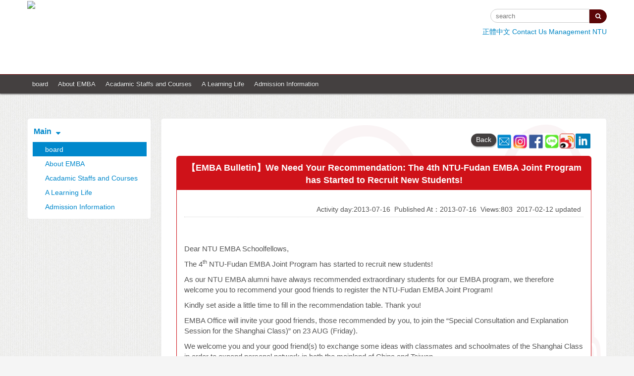

--- FILE ---
content_type: text/html; charset=UTF-8
request_url: https://management.ntu.edu.tw/en/EMBA/board/detail/sn/4524
body_size: 7478
content:

<!DOCTYPE html>
<html>
<head>
    <!-- Google Tag Manager -->

    <script>(function(w,d,s,l,i){w[l]=w[l]||[];w[l].push({'gtm.start':

                new Date().getTime(),event:'gtm.js'});var f=d.getElementsByTagName(s)[0],

            j=d.createElement(s),dl=l!='dataLayer'?'&l='+l:'';j.async=true;j.src=

            'https://www.googletagmanager.com/gtm.js?id='+i+dl;f.parentNode.insertBefore(j,f);

        })(window,document,'script','dataLayer','GTM-KHLF9R3');</script>

    <!-- End Google Tag Manager -->
    <!-- Google Tag Manager -->
    <script>(function(w,d,s,l,i){w[l]=w[l]||[];w[l].push({'gtm.start':
                new Date().getTime(),event:'gtm.js'});var f=d.getElementsByTagName(s)[0],
            j=d.createElement(s),dl=l!='dataLayer'?'&l='+l:'';j.async=true;j.src=
            'https://www.googletagmanager.com/gtm.js?id='+i+dl;f.parentNode.insertBefore(j,f);
        })(window,document,'script','dataLayer','GTM-5HQCFHM');</script>
    <!-- End Google Tag Manager -->

    <meta http-equiv="Content-Type" content="text/html; charset=utf-8"/>
    <meta http-equiv="X-UA-Compatible" content="IE=11; IE=10; IE=9; IE=8; IE=edge" />
    <meta name="viewport" content="width=device-width, initial-scale=1"/>
    <meta name="keywords" content="EMBA,EMBA,【EMBA Bulletin】We Need Your Recommendation: The 4th NTU-Fudan EMBA Joint Program has Started to Recruit New Students! " />
    <meta name="description" content="Dear NTU EMBA Schoolfellows,

	The 4th NTU-Fudan" />
        <title>National Taiwan University EMBA 【EMBA Bulletin】We Need Your Recommendation: The 4th NTU-Fudan EMBA Joint Program has Started to Recruit New Students! </title>
	<link rel="apple-touch-icon-precomposed" sizes="144x144" href="/template/emba/images/apple-touch-icon-144.png">
	<link rel="apple-touch-icon-precomposed" sizes="114x114" href="/template/emba/images/apple-touch-icon-144.png">
	<link rel="apple-touch-icon-precomposed" sizes="72x72" href="/template/emba/images/apple-touch-icon-144.png">
	<link rel="apple-touch-icon-precomposed" sizes="57x57" href="/template/emba/images/apple-touch-icon-144.png">
	<link rel="shortcut icon" href="/template/emba/images/apple-touch-icon-144.png">
	<!--[if lt IE 7]>
	<style media="screen" type="text/css">
		#wrapper {
			height:100%;
		}
	</style>
	<![endif]-->
	<!--[if lt IE 9]>
	<script src="http://html5shiv.googlecode.com/svn/trunk/html5.js"></script>
	<![endif]-->
	<link rel="stylesheet" href="/template/emba/css/bootstrap.css">
	<link rel="stylesheet" href="/template/emba/css/flexslider/flexslider.css">
	<link rel="stylesheet" href="/template/emba/icon/css/font-awesome.css">
	<link rel="stylesheet" href="/template/emba/icon/css/font-awesome.min.css">
	<link rel="stylesheet" href="/template/emba/css/plugins.css">
	<link rel="stylesheet" href="/template/emba/css/toastr.css">

	<link href="/template/emba/css/rwd.css?20170418" rel="stylesheet" media="all" type="text/css" />
	<link href="/template/emba/css/style.css?20170418" rel="stylesheet" media="all" type="text/css" />
	<link href="/template/emba/css/header_nav.css?20170418" rel="stylesheet" media="all" type="text/css" />
	<link href="/template/emba/css/set.css?20170418" rel="stylesheet" media="all" type="text/css" />
    <link href="/template/share/css/share.css" rel="stylesheet" media="all" type="text/css" />
    <link href="/template/share/css/use_font.css?20170418" rel="stylesheet" media="all" type="text/css" />

    
<script type="text/javascript">
    </script>



	<link href="https://fonts.googleapis.com/earlyaccess/cwtexfangsong.css" media="screen" rel="stylesheet" type="text/css" >
<link href="https://fonts.googleapis.com/earlyaccess/cwtexhei.css" media="screen" rel="stylesheet" type="text/css" >
<link href="https://fonts.googleapis.com/earlyaccess/cwtexkai.css" media="screen" rel="stylesheet" type="text/css" >
<link href="https://fonts.googleapis.com/earlyaccess/cwtexming.css" media="screen" rel="stylesheet" type="text/css" >
<link href="https://fonts.googleapis.com/earlyaccess/cwtexyen.css" media="screen" rel="stylesheet" type="text/css" >
<link href="/js/lightbox/css/lightbox.css" media="screen" rel="stylesheet" type="text/css" >
	<style>
        body{
            -webkit-print-color-adjust: exact;
        }

        @media (min-width: 1100px){
            .dispr2{display:none !important;}
            .logo_c img{width:433px;}
        }
        @media only screen and (max-width: 1100px) and (min-width: 600px){
            .dispr1{display:none;}
            .cell_logo_box{padding:15px;}
            .cell_logo_box a{color:#0086C4;}
            .cell_logo_box td{border: 0px;padding:0px;}
            .cell_tx_b{font-size:35px;color:#fff;font-family: 文鼎粗行楷, 華康郭泰碑, 書法家顏楷體, dfkai-sb, stkaiti, 標楷體, 华文楷体;}
            .cell_logo_box a:hover{text-decoration: none;}
            .cell_tx{font-size:24px;color:#fff;font-family: 文鼎粗行楷, 華康郭泰碑, 書法家顏楷體, dfkai-sb, stkaiti, 標楷體, 华文楷体;}
            .logo_c img{width:433px;}
            .cell_logo_left{float:left;width:85%;}
            .cell_logo_right{float:right;width:15%;}
        }
        @media only screen and (max-width: 600px){
            .dispr1{display:none;}
            .cell_logo_box{padding:7px 7px 20px 7px;}
            .cell_logo_box a{color:#0086C4;}
            .cell_logo_box td{border: 0px;padding:0px;}
            .cell_tx_b{font-size:25px;color:#fff;font-family: 文鼎粗行楷, 華康郭泰碑, 書法家顏楷體, dfkai-sb, stkaiti, 標楷體, 华文楷体;}
            .cell_logo_box a:hover{text-decoration: none;}
            .cell_tx{font-size:24px;color:#fff;font-family: 文鼎粗行楷, 華康郭泰碑, 書法家顏楷體, dfkai-sb, stkaiti, 標楷體, 华文楷体;}
            .logo_c img{max-width:433px;width: 100%}
        }
        .cell_tx_s{font-family: Arial, "Microsoft JhengHei", sans-serif;font-size:12px;color:#fff;}
        .search_btn_cell{background:#444040;margin: 0px auto;padding: 7px 9px 6px 9px;border-radius: 5px;text-align: center;box-shadow: inset 0px 1px 1px #878787, 0px 1px 0px #878787;text-shadow: 0 -1px 0 #727272;color: #fff;font-size: 30px;max-width: 100%;border: 2px solid #383838;}
        .lau_cell{text-align:right;}
        .ce_ne table{width:100%;}
        .ce_ne td{padding:2px;width:33.33333333%;}
        .ce_ne_btn{border:0px;width:100%;text-align:center;background:#9AA540;border-radius: 5px;padding:7px;margin:15px 2px 0px 2px;color:#fff;font-size:15px;font-weight:bold;}
        .ce_ne_btn:hover{background:#677117;}
        .navce > li {float: none;border-top: #444040 1px solid;}
        .navce{background: #332F2F;}
        .navce :hover {background:#201E1E;}
        .navce > li > a {display: block;color:#fff;}
        .nn_sea{border:0px;background:#f2f2f2;padding:5px;margin-right:5px;font-size:15px;height:45px;border-radius:3px;width:150px;}
        .ttb table{border:0px;line-height:normal;}
        .ttb td{border:0px;}
	</style>

	
	<!-- Top menu -->
	<!--<script type="text/javascript" src="/template/emba/js/jquery-latest.min.js"></script>-->
    <script type="text/javascript" src="/template/emba/../../js/jquery-3.6.0.min.js"></script>
    <script type="text/javascript" src="/template/emba/../../js/jquery-migrate-3.4.0.min.js"></script>
    <script type="text/javascript" src="/template/share/js/share.js?20170418"></script>

	<script type="text/javascript" src="//s7.addthis.com/js/300/addthis_widget.js#pubid=ra-589629ad3223da5b"></script>
<script type="text/javascript" src="/js/lightbox/js/lightbox.js"></script>
<script type="text/javascript">
    //<!--
        $(function(){
        $('.con img:not(.unlight)').each(function(){
            if($(this).parent().prop("tagName") != 'A'){
                $(this).wrap(function(){
                    var imgUrl = $(this).attr('src').toString();
                    
                    var imgTitle = $(this).attr('data-title');
                    imgTitle = ( imgTitle !== '' && typeof imgTitle != 'undefined' ) ? ' data-title="' + imgTitle + '"' : '';
                    
                    return '<a href='+encodeURI(imgUrl)+' data-lightbox="pages"' + imgTitle + '></a>';
                });
            }
        });

        lightbox.option({
            'resizeDuration': 200,
            'maxWidth': window.innerWidth-20,
            'maxHeight': window.innerHeight-120
        });
    });
        //-->
</script></head>

<body>
<!-- Google Tag Manager (noscript) -->
<noscript>
    <iframe src="https://www.googletagmanager.com/ns.html?id=GTM-KHLF9R3"
            height="0" width="0" style="display:none;visibility:hidden"></iframe>
</noscript>
<!-- End Google Tag Manager (noscript) -->
<!-- Google Tag Manager (noscript) -->
<noscript><iframe src="https://www.googletagmanager.com/ns.html?id=GTM-5HQCFHM"
                  height="0" width="0" style="display:none;visibility:hidden"></iframe></noscript>
<!-- End Google Tag Manager (noscript) -->


<!-- Header -->
<div class="dispr1">
<div class="hf_box header_emba_bgcolor bsha betop">
	<div class="in_box">

		<div class="left_m">
            <div class="logo_allbox">
                <div class="logo_box">
                    <a href="/en/EMBA">
                        <div class="emba_logo">
                                <img src="/cm/index_area/8/109/000109_0762.png"  >


                        </div>
                        <div class="emba_logo">
                            

                        </div>
                    </a>
                    <div class="fix"></div>
                </div>
            </div>
		</div>

		<div class="right_m">

			<div class="header_searchbar">
				<div class="no_spec">
                    <form action="https://www.google.com/search" method="get">
                        <input maxlength="250" name="q" size="13" type="text" class="search_box google_q_input" placeholder="search" />
                        <input maxlength="252" name="q" class="google_q" size="1" type="hidden" value="" />
                        <input name="ie" type="hidden" value="UTF-8" />
                        <input name="oe" type="hidden" value="UTF-8" />
                        <input name="hl" type="hidden" value="zh-TW" />
                        <button name="btnG" type="submit" class="search_btn"><i class="fa fa-search tx12 txfff" aria-hidden="true"></i></button>
                    </form><!-- Search Google -->
                    <script type="text/javascript">
                        $(function(){
                            $('.google_q_input').on('input', function(){
                                $('.google_q').val($(this).val()+' site:management.ntu.edu.tw');
                            });
                        });
                    </script>
				</div>
				<div class="mt8">
                    						<a href="EMBA">正體中文</a>
										<a href="mailto:ntuemba@ntu.edu.tw">Contact Us</a>
					<a href="/en">Management</a>
					<a href="http://www.ntu.edu.tw/" target="_blank" rel="noopener noreferrer">NTU</a>
				</div>
			</div>
		</div>
		<div class="fix"></div>
	</div>
</div>
</div>

    <div class="dispr2">
        <div class="hf_box header_emba_bgcolor bsha betop">
            <div class="cell_logo_box">
                <div class="cell_logo_right">
                    <div class="lau_cell">
                                                    <a href="EMBA">正體中文</a>
                                            </div>
                </div>
                <div class="cell_logo_left">
                    <div class="logo">
                        <a href="/en/EMBA">
                            <table>
                                <tr>
                                    <td rowspan="3">
                                        <div class="logo_c">
                                                <img src="/cm/index_area/8/109/000109_0762.png"  >


                                        </div>
                                    </td>
                                </tr>
                            </table>
                        </a>
                    </div>
                </div>
                <div class="fix"></div>

            </div>
        </div>
    </div>
<!-- Header -->
<!-- Top menu -->
<div class="header_nav_box">
    <div class=header_nav>
        <div class="left"></div>
        <div class="right">
            <span
                    class="dispr2 ttb">
                <form action="https://www.google.com/search" method="get">
                    <table>
                        <tr>
                                                            <td>
                                    <input maxlength="250" name="q" type="text" class="nn_sea google_q_input_s">
                                    <input maxlength="252" name="q" class="google_q_s" size="1" type="hidden" value=""/>
                                    <input name="ie" type="hidden" value="UTF-8"/>
                                    <input name="oe" type="hidden" value="UTF-8"/>
                                    <input name="hl" type="hidden" value="zh-TW"/>
                                </td>
                                <td>
                                    <button type="submit" class="search_btn_cell">
                                        <i class="fa fa-search txfff" aria-hidden="true"></i>
                                    </button>
                                </td>
                                                        <td><a class="toggleMenu" href="#">
                                    <div class="big-character"><i class="fa fa-bars" aria-hidden="true"></i></div>
                                </a></td>
                        </tr>
                    </table>
                </form><!-- Search Google -->
                <script type="text/javascript">
                    $(function () {
                        $('.google_q_input_s').on('input', function () {
                            $('.google_q_s').val($(this).val() + ' site:management.ntu.edu.tw');
                        });
                    });
                </script>
            </span>
        </div>
        <div style="clear:both"></div>
    </div>
    <ul class="nav nav-menu">
                                    <li>
                                        <a href="/en/EMBA/board"  >board</a>

                                    </li>
                            <li>
                                        <a href="javascript:;"  >About EMBA</a>

                                            <ul>
                                                                                                <li>
                                                                                    <a href="/en/EMBA/aboutEMBA/NTU-intro" >
                                                National Taiwan University                                            </a>
                                                                            </li>
                                                                                                                                <li>
                                                                                    <a href="/en/EMBA/aboutEMBA/mgmt-intro" >
                                                About the College of Management & EMBA                                            </a>
                                                                            </li>
                                                                                                                                <li>
                                                                                    <a href="/en/EMBA/aboutEMBA/divisions" >
                                                Introduction to NTU EMBA Studies                                            </a>
                                                                            </li>
                                                                                                                                <li>
                                                                                    <a href="/en/EMBA/aboutEMBA/dean" >
                                                Words from the DEAN                                            </a>
                                                                            </li>
                                                                                                                                <li>
                                                                                    <a href="/en/EMBA/aboutEMBA/CEO" >
                                                Words from the CEO                                            </a>
                                                                            </li>
                                                                                                                                                                                                            <li>
                                        <a href="/en/EMBA/aboutEMBA/environment-facility/service-center" >
                                            Environment and Teaching Facilities</a>
                                    </li>

                                                                                                                                                                    <li>
                                                                                    <a href="/en/EMBA/aboutEMBA/office-staff" >
                                                Our Staff                                            </a>
                                                                            </li>
                                                                                                                                <li>
                                                                                    <a href="/en/EMBA/aboutEMBA/traffic-info" >
                                                Transportation                                            </a>
                                                                            </li>
                                                                                    </ul>
                                    </li>
                            <li>
                                        <a href="javascript:;"  >Acadamic Staffs and Courses</a>

                                            <ul>
                                                                                                                                                                            <li>
                                        <a href="/en/EMBA/faculty/index/d/2" >
                                            Faculty</a>
                                    </li>

                                                                                                                                                                    <li>
                                                                                    <a href="/en/EMBA/all-faculty/featured-instruction" >
                                                Teaching Characteristic                                            </a>
                                                                            </li>
                                                                                                                                                                                                            <li>
                                        <a href="/en/EMBA/all-faculty/course-structure/EMBA-course" >
                                            Course Structure</a>
                                    </li>

                                                                                                                                                                    <li>
                                                                                    <a href="/en/EMBA/all-faculty/featured_optional_courses" >
                                                Characteristics of Elective Courses                                            </a>
                                                                            </li>
                                                                                    </ul>
                                    </li>
                            <li>
                                        <a href="javascript:;"  >A Learning Life</a>

                                            <ul>
                                                                                                                                                                            <li>
                                        <a href="/en/EMBA/student-life/about-students/Taipei-class" >
                                            Students' Life</a>
                                    </li>

                                                                                                                                                                    <li>
                                                                                    <a href="/en/EMBA/student-life/alumni-activities" >
                                                Alumni Activities                                            </a>
                                                                            </li>
                                                                                                                                <li>
                                                                                    <a href="/en/EMBA/student-life/academic-exchange" >
                                                Academic Interactions                                            </a>
                                                                            </li>
                                                                                                                                <li>
                                                                                    <a href="/en/EMBA/student-life/routine-activities" >
                                                EMBA Annual Routine Activities                                            </a>
                                                                            </li>
                                                                                    </ul>
                                    </li>
                            <li>
                                        <a href="javascript:;"  >Admission Information</a>

                                            <ul>
                                                                                                <li>
                                                                                    <a href="/en/EMBA/enrollment/taipei" >
                                                Information Session for Taipei Class                                            </a>
                                                                            </li>
                                                                                                                                <li>
                                                                                    <a href="/en/EMBA/enrollment/shanghai_fudan_en" >
                                                Information Session of the NTU-Fudan Joint Program                                            </a>
                                                                            </li>
                                                                                    </ul>
                                    </li>
                    
                    <li class="dispr2">
                <a href="mailto:ntuemba@ntu.edu.tw">Contact Us</a>
            </li>
            <li class="dispr2">
                <a href="/en">Management</a>
            </li>
            <li class="dispr2">
                <a href="http://www.ntu.edu.tw/" target="_blank">NTU</a>
            </li>
            </ul>
</div>

<script type="text/javascript">
    var ww = document.body.clientWidth;

    $(document).ready(function () {
        $(".nav-menu li a").each(function () {
            if ($(this).next().length > 0) {
                $(this).addClass("parent");
            }
            ;
        })

        $(".toggleMenu").click(function (e) {
            e.preventDefault();
            $(this).toggleClass("active");
            $(".nav-menu").toggle();
        });
        adjustMenu();
    })

    $(window).bind('resize orientationchange', function () {
        ww = document.body.clientWidth;
        adjustMenu();
    });

    var adjustMenu = function () {
        if (ww < 1100) {
            $(".toggleMenu").css("display", "inline-block");
            if (!$(".toggleMenu").hasClass("active")) {
                $(".nav-menu").hide();
            } else {
                $(".nav-menu").show();
            }
            $(".nav-menu li").unbind('mouseenter mouseleave');
            $(".nav-menu li a.parent").unbind('click').bind('click', function (e) {
                // must be attached to anchor element to prevent bubbling
                e.preventDefault();
                if ($(this).parent("li").hasClass("hover")) {
                    $(this).parent("li").removeClass("hover");
                } else {
                    $(this).parent("li").addClass("hover");
                }
            });
        }
        else if (ww >= 1100) {
            $(".toggleMenu").css("display", "none");
            $(".nav-menu").show();
            $(".nav-menu li").removeClass("hover");
            $(".nav-menu li a").unbind('click');
            $(".nav-menu li").unbind('mouseenter mouseleave');

            $(".nav-menu li").bind('mouseenter', function () {
                if (!$(this).hasClass("hover")) {
                    $(this).addClass("hover");
                }
            });

            $(".nav-menu li").bind('mouseleave', function () {
                if ($(this).hasClass("hover")) {
                    $(this).removeClass("hover");
                }
            });

        }
    }
</script>
<!-- Top menu -->

<!-- Contect -->
<div class="all_box mt20 mb60">
	<!-- <div class="all_box"> -->
    <div class="in_box" style="min-height:650px;">

        <div class="left_s">
            
    <div class="left_menu_box">
        <ul class="leftmenu">
                            <div class="le_title">
                    Main                                            <i class="fa fa-sort-desc ml5" aria-hidden="true"></i>
                                    </div>
            
                                                                        <li class="on">
                            board                        </li>
                                                                                                                                        <li>
                                <a href="/en/EMBA/aboutEMBA/NTU-intro">
                                    About EMBA                                </a>
                            </li>
                                                                                                                                                                <li>
                                <a href="/en/EMBA/all-faculty/featured-instruction">
                                    Acadamic Staffs and Courses                                </a>
                            </li>
                                                                                                                                                                <li>
                                <a href="/en/EMBA/student-life/alumni-activities">
                                    A Learning Life                                </a>
                            </li>
                                                                                                                                                                <li>
                                <a href="/en/EMBA/enrollment/taipei">
                                    Admission Information                                </a>
                            </li>
                                                                                </ul>
        <div style="clear:both;"></div>
    </div>
        </div>

        <div class="right_b">
            <div class="left_menu_box">
                <div class="con_bg">
                                                            <div class="incon_box">
                        <div class="con">
                            <!-- 內容開始 -->
                            <div class="con">
                                <div style="height:30px;">
                                                                        <style>
    .addthis_inline_share_toolbox_jccp, .addthis_inline_share_toolbox_q8fz {
        clear: none !important;
        float: right;
    }

    .share_btn_list {
        float: right;
        overflow: hidden;
        width: 32px;
        height: 32px;
    }

    .new_p_title .p_r {
        padding: unset;
    }
</style>

    <!-- LinkedIn -->
    <a style="text-decoration:none;" class="share_btn_list" href="javascript:;" onclick="javascript:shareLinkedIn()">
        <img width="30" src="/images/linkedin_icon.png">
    </a>

    <!-- webo -->
    <div class="share_btn_list">
        <a href="javascript:;"
           onclick="javascript:window.open('https://service.weibo.com/share/share.php?title='+document.title+'&url='+location.href, 'preview-page', config = 'height=800,width=800')">
            <img class="unlight" width="30" src="/images/webo_icon.png"/>
        </a>
    </div>

    <!-- wechat -->
    <div class="addthis_inline_share_toolbox_jccp"></div>

    <!-- Line -->
    <div class="share_btn_list">
        <a href="javascript:;" onclick="javascript:shareLine()">
            <img class="unlight" width="32" src="/images/line-icon.png">
        </a>
    </div>

    <!-- facebook -->
    <div class="share_btn_list">
        <a href="javascript:;"
           onclick="javascript:window.open('http://www.facebook.com/sharer.php?u='+location.href, 'preview-page', config = 'height=800,width=800')">
            <img class="unlight" width="32" src="/images/fb_icon.png"/>
        </a>
    </div>

    <!-- IG -->
    <div class="share_btn_list">
        <a href="javascript:;"
           onclick="javascript:window.open('https://www.instagram.com/ntu.taiwan/')">
            <img class="unlight" width="32" src="/images/ig_icon.png"/>
        </a>
    </div>

            <!-- email -->
        <div class="share_btn_list">
            <a href="javascript:;"
               onclick="javascript:window.open('/en/EMBA/board/email/sn/4524', 'preview-page', config = 'height=800,width=800')">
                <img class="unlight" style="" width="32" src="/images/email_icon.png">
            </a>
        </div>
    

<script type="text/javascript">
    function shareLine() {
        var title = document.title,
            url = location.href,
            link;

        if (/Android|webOS|iPhone|iPad|iPod|BlackBerry|IEMobile|Opera Mini/i.test(navigator.userAgent)) {
            link = "http://line.naver.jp/R/msg/text/?" + title + "%0D%0A" + url;
        } else {
            link = "https://lineit.line.me/share/ui?url=" + encodeURIComponent(url);
        }
        window.open(link, 'preview-page', config = 'height=800,width=800');
    }

    function shareLinkedIn() {
        var title = document.title,
            url = location.href,
            link;

        link = "https://www.linkedin.com/shareArticle?mini=true&url=" + encodeURIComponent(url);

        window.open(link, 'preview-page', config = 'height=800,width=800');
    }

</script>
<!-- 此段 -->                                                                        <button type="button" class="revi_n_btn" style="float:right;" onclick="javascript:location.href='/en/EMBA/board/index/tab/37';">Back</button>
                                </div>
                                <div class="telist txfff tx18">【EMBA Bulletin】We Need Your Recommendation: The 4th NTU-Fudan EMBA Joint Program has Started to Recruit New Students! </div>
                                <div class="new_telist_120">
                                    <table width="100%" border="0" cellpadding="0" cellspacing="0">
                                        <tr>
                                            <td>
                                                <div class="tx15 mb10 mt10" >

                                                    <div class="revi_n">
                                                        Activity day:2013-07-16&nbsp;
                                                        <div class="mobile_break"></div>Published At：2013-07-16&nbsp;
                                                        <div class="mobile_break"></div>Views:803                                                        <!--
                                                        <div class="mobile_break"></div>                                                        -->
                                                        &nbsp;2017-02-12&nbsp;updated                                                    </div>
                                                    <div style="height:43px;">

                                                    </div>
                                                </div>
<!--                                                <div class="con_title">內文</div>-->
                                                <div class="con mb10">
                                                    <p>
	Dear NTU EMBA Schoolfellows,</p>
<p>
	The 4<sup>th</sup> NTU-Fudan EMBA Joint Program has started to recruit new students!</p>
<p>
	As our NTU EMBA alumni have always recommended extraordinary students for our EMBA program, we therefore welcome you to recommend your good friends to register the NTU-Fudan EMBA Joint Program!</p>
<p>
	Kindly set aside a little time to fill in the recommendation table. Thank you!</p>
<p>
	EMBA Office will invite your good friends, those recommended by you, to join the &ldquo;Special Consultation and Explanation Session for the Shanghai Class)&rdquo; on 23 AUG (Friday).</p>
<p>
	We welcome you and your good friend(s) to exchange some ideas with classmates and schoolmates of the Shanghai Class in order to expand personal network in both the mainland of China and Taiwan.</p>
<p>
	&nbsp;</p>
<p>
	Brochure download link: <a href="http://www.google.com/url?q=http%3A%2F%2Fexp.management.ntu.edu.tw%2Fzh-TW%2FEMBA%2Fannouncements%2F1074&amp;sa=D&amp;sntz=1&amp;usg=AFQjCNGhMqfK84gHP3y1i1Ig53n-d3jcyw">http://exp.management.ntu.edu.tw/zh-TW/EMBA/announcements/1074</a></p>
<p>
	&nbsp;</p>
<p>
	Recommendation Table Download Link (please press here)</p>
<p>
	<a href="https://docs.google.com/a/emba.ntu.edu.tw/forms/d/1S3VpPNeB5z-ELWjX2V41AmsrAIAM0TzbHWYl7T84xVE/viewform"><strong>https://docs.google.com/a/emba.ntu.edu.tw/forms/d/1S3VpPNeB5z-ELWjX2V41AmsrAIAM0TzbHWYl7T84xVE/viewform</strong></a></p>
<p>
	&nbsp;</p>
<p>
	Cordially,</p>
<p>
	EMBA Office</p>
                                                    <br/>
                                                    <br/>
                                                                                                    </div>
                                            </td>
                                        </tr>
                                    </table>
                                </div>
                            </div>
                            <!-- 內容結束 -->
                        </div>
                    </div>
                                    </div>
            </div>
        </div>
        <div class="fix"></div>
    </div>
<!-- </div> --></div>

<p></p>

<!-- footer menu -->
<div class="ft_menu">
    <div class="box">
                                                    <div class="links">
                    <a href="http://management.ntu.edu.tw/en/" target="_blank" >
                                                    College of Management                                            </a>
                </div>
                                            <div class="links">
                    <a href="http://management.ntu.edu.tw/en/BA" target="_blank" >
                                                    Business Administration                                            </a>
                </div>
                                            <div class="links">
                    <a href="http://management.ntu.edu.tw/en/Acc" target="_blank" >
                                                    Accounting                                            </a>
                </div>
                                            <div class="links">
                    <a href="http://management.ntu.edu.tw/en/Fin" target="_blank" >
                                                    Finance                                            </a>
                </div>
                                            <div class="links">
                    <a href="http://management.ntu.edu.tw/en/IB" target="_blank" >
                                                    International Business                                            </a>
                </div>
                                            <div class="links">
                    <a href="http://management.ntu.edu.tw/en/IM" target="_blank" >
                                                    Information Management                                            </a>
                </div>
                                            <div class="links">
                    <a href="http://gmba.ntu.edu.tw/en/" target="_blank" >
                                                    GMBA                                            </a>
                </div>
                                            <div class="links">
                    <a href="http://management.ntu.edu.tw/EIMBA" target="_blank" >
                                                    EiMBA                                            </a>
                </div>
                                            <div class="links">
                    <a href="http://management.ntu.edu.tw/en/SEED" target="_blank" >
                                                    SEED                                            </a>
                </div>
                                            <div class="links">
                    <a href="http://management.ntu.edu.tw/en/CARDO" target="_blank" >
                                                    CARDO                                            </a>
                </div>
                                            <div class="links">
                    <a href="http://management.ntu.edu.tw/en/EMBA-EN" target="_blank" >
                                                    EMBA-EN                                            </a>
                </div>
                                            <div class="links">
                    <a href="http://management.ntu.edu.tw/en/AIH" target="_blank" >
                                                                                                </a>
                </div>
                            <div class="fix"></div>
    </div>
</div>

<!-- footrr menu -->

<!-- footer -->
<div class="rwd_footer_all">
	<div class="fbox">

		<div class="ftleft">
			    <img src="/cm/index_area/8/111/000111_0714.gif"  >


		</div>

		<div class="ftright">
			<div class="ftimg">
<!--				-->                <img src="/index/qrcode/dept_sn/8/locale/en" width="99" height="99" />
			</div>
			<div class="ftlink">
				<div class="tx tx12">
					<small>&copy; National Taiwan University All Rights Reserved</small>
<address><small>Address：No.1,Sec. 4, Roosevelt Rd., Taipei City 106, Taiwan(R.O.C)&nbsp;</small><br />
<small>Tel：(02)3366-1010; Fax：(02)2363-6073</small></address>


				</div>
			</div>
			<div class="fix"></div>
		</div>

		<div class="fix"></div>

	</div>
</div>
<!-- footer -->

<div class="scroll-to-top">
    <i class="fa fa-arrow-circle-o-up"></i>
</div>

</body>
</html>


--- FILE ---
content_type: text/css
request_url: https://management.ntu.edu.tw/template/emba/css/rwd.css?20170418
body_size: 2287
content:
@media (min-width: 1100px){
	.news_com_img{margin: auto auto;
		width: 100%;
		text-align: center;
		border: 5px solid #f2f2f2;
		box-shadow: 0px 2px 2px 0px #cccccc;
	}
	.news_com_img img{
		width: 175px;
	}
	.emba_logo img{width:100%;}

	.slider {
		padding-left:0px;
		padding-right:0px;
		width:100px;
	}
	/* header_footer_box */
	.logo_allbox{width:100%;}
	.emba_logo{float:left;height:150px;}
	.hf_box {width:100%;font-family: Arial, "Microsoft JhengHei", sans-serif;}
	.hf_box .in_box{width:1170px;margin:auto auto;}
	.hf_box .in_box .left_m{width:;float:left;}
	.hf_box .in_box .left_m .logo{width:px;float:left;padding-bottom:5px;}
	.hf_box .in_box .left_m .name_tx{margin-top:0px;}
	.logo_box{width:px;margin:auto auto;}

	.header_img1 {float:right; margin:5px 10px 0 0;}
	.header_img2 {float:right; margin:8px 10px 0 0;}
	.header_searchbar {float:right; margin:8px 0 0 0;}

	.hf_box .din_box{width:1170px;margin:auto auto;}
	.hf_box .din_box .left_m{width:50%;float:left;}
	.hf_box .din_box .left_m .logo{width:150px;float:left;padding:15px 0; margin:10px 0;}
	.hf_box .din_box .left_m .logo2{width:150px;float:left;padding:15px 0; margin:10px 50px;}
	.hf_box .din_box .right_m{width:50%;float:right;text-align:right;padding:20px 0;}
	.header_rbox {float:right;}

	.hf_box .in_box .left_m .name_tx{width:;float:left;color:#ffffff;font-family: 文鼎粗行楷, 華康郭泰碑, 書法家顏楷體, dfkai-sb, stkaiti, 標楷體, 华文楷体;}
	.hf_box .in_box .left_m .name_txs{color:#ffffff;font-family: "微軟正黑體", "Microsoft Jhenghei", "Helvetica Neue",Helvetica,Arial,sans-serif;}
	.hf_box .in_box .right_m{width:;float:right;text-align:right;padding:10px 0 0 0;}
	.ft_right_box {width:;float:right;}
	.ft_right_box .tx{width:400px;float:left;margin-top:5px;text-align: right;}
	.ft_right_box .logo{float:right;}

	.tab_incon {margin:auto auto;width:93%;}
	.tab_incon .list{margin:16px 0 0 10px;}
	.tab_incon .left{float:left;width:80px;background:;}
	.tab_incon .right{float:left;width:312px;background:;}

	/* other_box */
	.all_box {width:100%;background:;}
	.all_box .in_box .left_s1{width:150px;float:left;}
	.all_box .in_box{width:1170px;margin:auto auto;background:;padding:30px 0 0 0;}
	/* two */
	.all_box .in_box .left_b{width:700px;float:left;background:;}
	.all_box .in_box .right_s{width:450px;float:right;}
	.all_box .in_box .left_s{width:250px;float:left;}
	.all_box .in_box .right_b{width:900px;float:right;background:;}
	/* three */
	.all_box .in_box .leftx3{width:375px;height: 340px;float:left;background:#fff;margin:22px 22px 0 0;box-shadow:0px 1px 2px 0px #ddd;border-radius:3px;padding:20px;}
	.all_box .in_box .leftx3_last{width:375px;height: 340px;float:left;background:#fff;margin:22px 0px 0 0;box-shadow:0px 1px 2px 0px #ddd;border-radius:3px;padding:20px;}
	/* list */
	.rwd_list {width:100%;}
	.rwd_list .type1 {width:100%;}
	.rwd_list .type1 .left {float:left;width:20%;height:50px;background:#F4F7F8;padding:15px;text-align:right;border-right: #E5E5E5 1px solid;}
	.rwd_list .type1 .right {float:right;width:80%;height:50px;background:#fff;padding:15px;}

	.rwd_list .type1 .right1 {float:right;width:30%;height:50px;background:#fff;padding:15px;}
	.rwd_list .type1 .right2 {float:right;width:20%;height:50px;padding:15px;background:#F4F7F8;}
	.rwd_list .type1 .right3 {float:right;width:30%;height:50px;background:#fff;padding:15px;}
	/* Footer */
	.ft_menu {width:100%; background:#5B5B5B;padding:6px 0 5px 0;box-shadow:0px 0px 4px 2px #888;}
	.ft_menu .box{width:1175px; background:#5B5B5B;margin:auto auto;}
	.ft_menu .links a{font-family: Arial, "Microsoft JhengHei", sans-serif;color:#fff;padding:10px;float:left;}
	.ft_menu .links a:hover{color:#fff;background:#333;padding:10px;border-radius:20px;text-decoration: none;}

	.rwd_footer_all{width:100%; background:#ffffff; padding:20px 0;}
	.rwd_footer_all .fbox{width:1170px;margin:auto auto;}
	.rwd_footer_all .fbox .ftleft{float:left;;}
	.rwd_footer_all .fbox .ftright{float:right;}
	.rwd_footer_all .fbox .ftright .ftimg{width:120px;float:right;text-align:right;}
	.rwd_footer_all .fbox .ftright .ftlink{float:left;text-align:right;margin-top:8px;}
	.ftlink a{color:#fff;}
	.rwd_ft_img_pla{float:left;margin-left:10px;}


	.news_reports {width:100%;padding:15px 0;}
	.news_reports .leftphoto{float:left;}
	.news_reports .rightphoto{float:right;}
	.news_reports .leftnews{float:left;width:630px;}
	.news_reports .rightnews{float:right;text-align:left;width:630px;}


	/* Left_menu */
	.leftmenu{
		padding:0px;
		margin:0px;
	}
	.leftmenu li{
		list-style-type:none;
		width:230px;
		background-color:;
		font-family: Arial, "Microsoft JhengHei", sans-serif;
		font-size:14px;
		margin:0 0 0px 10px;
	}
	.leftmenu li:last-child{
	}
	.leftmenu .title a{background-color:;color:#0088CC;padding:6px 0 4px 12px;margin-bottom:5px;font-weight: bold;font-size:15px;}
	.leftmenu .title a:hover{background-color:#eee;}
	.leftmenu .on {background-color:#0088CC;color:#fff;padding:6px 0 4px 25px;}
	.leftmenu li:hover > a{
		background-color:#eee;
		text-decoration: none;
		color:#003B6E;
	}
	.leftmenu a{
		text-decoration: none;
		display:block;
		width:100%;
		color:#0088CC;
		padding:6px 0 4px 25px;
	}
	.left_menu_box {width:100%; background:#fff;border: 1px solid #f2f2f2; padding:10px 0 10px 0;border-radius:5px;box-shadow:0px 0px 2px 0px #E8E8E8;margin-bottom:70px;}
	.le_title{font-size:16px;font-weight:bold;color:#0088CC;text-align:left;padding:5px 0 10px 12px;}
	.con_img{margin:auto auto;width:70%;text-align:center;margin-top:20px;border: 5px solid #f2f2f2;box-shadow:0px 2px 2px 0px #cccccc;}
	.con_img2{margin:auto auto;width:60%;text-align:center;margin-top:20px;border: 5px solid #f2f2f2;box-shadow:0px 2px 2px 0px #cccccc;}
	.con_img2 img {
		width: 100%;
	}
	.con_img_yellow{margin:auto auto;width:90%;text-align:center;margin-top:20px;border: 1px solid #F6A202;box-shadow:0px 2px 2px 0px #cccccc; background:#F6A202;border-radius:5px;}

	.btn_z{cursor:pointer;padding:1px 6px 2px 6px;background:#fff;border: 1px solid #CF1219;border-radius:3px;font-size:15px;color:#CF1219;font-family:"微軟正黑體",Arial, Helvetica, sans-serif;margin-bottom:5px;}
	.btn_z:hover{background:#CF1219;color:#fff;}
	.btn_z_on{cursor:default;padding:1px 6px 2px 6px;background:#CF1219;color:#fff;border-radius:3px;font-size:15px;font-family:"微軟正黑體",Arial, Helvetica, sans-serif;border: 1px solid #CF1219;margin-bottom:5px;}

}
@media only screen and (max-width: 1100px) and (min-width: 600px){
	.news_com_img{margin: auto auto;
		width: 100%;
		text-align: center;
		border: 5px solid #f2f2f2;
		box-shadow: 0px 2px 2px 0px #cccccc;
	}
	.news_com_img img{
		width: 100%;
	}
	.emba_logo img{width:100%;}
	/* header_footer_box */
	.logo_allbox{width:100%;margin:auto auto;}
	.emba_logo{float:left;width:50%;}
	.hf_box {width:100%;font-family: Arial, "Microsoft JhengHei", sans-serif;}
	.hf_box .in_box{width:90%;margin:auto auto;}
	.hf_box .in_box .left_m{width:100%;text-align:center;}
	.hf_box .in_box .left_m .logo{width:px;float:left;padding-bottom:5px;}
	.hf_box .in_box .left_m .name_tx{padding-top:4px;}
	.logo_box{width:90%;margin:auto auto;padding-top: 30px;}

	.header_img1 {margin:5px 10px 0 0;}
	.header_img2 {margin:8px 10px 0 0;}
	.header_searchbar {margin:15px 0 15px 0;}

	.hf_box .in_box .left_m .name_tx{color:#ffffff;font-family: 文鼎粗行楷, 華康郭泰碑, 書法家顏楷體, dfkai-sb, stkaiti, 標楷體, 华文楷体;}
	.hf_box .in_box .left_m .name_txs{color:#ffffff;font-family: "微軟正黑體", "Microsoft Jhenghei", "Helvetica Neue",Helvetica,Arial,sans-serif;}
	.hf_box .in_box .right_m{width:100%;margin-top:15px;text-align:center;padding-bottom:30px;}
	.header_rbox {margin:auto auto;width:500px;margin-bottom:80px;}

	.hf_box .din_box{width:90%;margin:auto auto;}
	.hf_box .din_box .left_m{width:100%;text-align:center;}
	.hf_box .din_box .left_m .logo{padding-top:20px;}
	.hf_box .din_box .left_m .logo2{padding-top:20px;margin-top:20px;}
	.hf_box .din_box .left_m .name_tx{color:#ffffff;font-family: 文鼎粗行楷, 華康郭泰碑, 書法家顏楷體, dfkai-sb, stkaiti, 標楷體, 华文楷体;}
	.hf_box .din_box .left_m .name_txs{color:#ffffff;font-family: "微軟正黑體", "Microsoft Jhenghei", "Helvetica Neue",Helvetica,Arial,sans-serif;}
	.hf_box .din_box .right_m{width:100%;margin:15px 0 0 0;text-align:center;padding:10px 0 0 0;}

	.ft_right_box {}
	.ft_right_box .tx{margin-top:15px;padding-bottom:30px;}
	.ft_right_box .logo{padding:15px 0 20px 0;}

	.tab_incon {margin:auto auto;width:93%;}
	.tab_incon .list{margin:16px 0 0 10px;}
	.tab_incon .left{float:left;width:80px;background:;}
	.tab_incon .right{float:left;width:500px;background:;}

	/* other_box */
	.all_box {width:100%;background:;}
	.all_box .in_box{width:90%;margin:auto auto;background:;padding:15px;}
	/* two */
	.all_box .in_box .left_b{width:100%;background:yellow;}
	.all_box .in_box .right_s{width:100%;margin-top:15px;}
	.all_box .in_box .left_s{width:100%;background:yellow}
	.all_box .in_box .right_b{width:100%;background:;margin-top:15px;}
	/* three */
	.all_box .in_box .leftx3{width:100%;background:#fff;margin:15px 22px 0 0;box-shadow:0px 1px 2px 0px #ddd;border-radius:3px;padding:20px;}
	.all_box .in_box .leftx3_last{width:100%;background:#fff;margin:15px 0px 0 0;box-shadow:0px 1px 2px 0px #ddd;border-radius:3px;padding:20px;}
	/* list */
	.rwd_list {width:100%;margin:auto auto;}
	.rwd_list .type1 {width:100%;margin:auto auto;text-align:center;}
	.rwd_list .type1 .left {background:#F4F7F8;padding:15px;border-bottom: #E5E5E5 1px solid;}
	.rwd_list .type1 .right {background:#fff;padding:15px;}

	.rwd_list .type1 .right1 {background:#fff;padding:15px;}
	.rwd_list .type1 .right2 {padding:15px;background:#F4F7F8;}
	.rwd_list .type1 .right3 {background:#fff;padding:15px;}
	/* Footer */
	.ft_menu {width:100%; background:#5B5B5B;padding:15px 0;box-shadow:0px 0px 4px 2px #888;}
	.ft_menu .box{width:90%; background:#5B5B5B;margin:auto auto;}
	.ft_menu .links a{font-family: Arial, "Microsoft JhengHei", sans-serif;color:#fff;padding:10px;float:left;margin-top:10px;}
	.ft_menu .links a:hover{color:#fff;background:#333;padding:10px;border-radius:20px;text-decoration: none;}

	.rwd_footer_all{width:100%; background:#ffffff; padding:20px 0;}
	.rwd_footer_all .fbox{width:100%;margin:auto auto;}
	.rwd_footer_all .fbox .ftleft{margin:10px 0 45px 0;text-align:center;}
	.rwd_footer_all .fbox .ftright{margin:auto auto;text-align:center;}
	.rwd_footer_all .fbox .ftright .ftimg{width:120px;text-align:center;margin:auto auto;margin-bottom:15px;}
	.rwd_footer_all .fbox .ftright .ftlink{text-align:center;margin-top:15px;margin:auto auto;}
	.rwd_ft_img_pla{margin-top:20px;}

	.news_reports {width:100%;padding:15px 0;}
	.news_reports .leftphoto{width:100%;text-align: center;margin-bottom:15px;}
	.news_reports .rightphoto{width:100%;text-align: center;margin-bottom:15px;}
	.news_reports .leftnews{width:100%;}
	.news_reports .rightnews{width:100%;}

	/* Left_menu */
	.leftmenu{
		padding:0px;
		margin:0px;
	}
	.leftmenu li{
		list-style-type:none;
		background-color:;
		font-family: Arial, "Microsoft JhengHei", sans-serif;
		font-size:14px;
		float:left;
	}
	.leftmenu li:last-child{
	}
	.leftmenu .title a{background-color:;color:#0088CC;font-weight: bold;font-size:15px;}
	.leftmenu .title a:hover{background-color:#eee;}
	.leftmenu .on {background-color:#0088CC;color:#fff;padding:6px 10px 4px 10px;}
	.leftmenu li:hover > a{
		background-color:#eee;
		text-decoration: none;
		color:#003B6E;
	}
	.leftmenu a{
		text-decoration: none;
		display:block;
		width:100%;
		color:#0088CC;
		padding:6px 10px 4px 10px;
	}
	.left_menu_box {width:100%; background:#fff;border: 1px solid #f2f2f2; padding:10px 20px;border-radius:5px;box-shadow:0px 0px 2px 0px #E8E8E8;margin-bottom:70px;}
	.le_title{font-size:16px;font-weight:bold;color:#0088CC;text-align:center;padding:5px 0 10px 0px;}
	.con_img{margin:auto auto;width:100%;text-align:center;margin-top:20px;border: 5px solid #f2f2f2;box-shadow:0px 2px 2px 0px #cccccc;}
	.con_img2{margin:auto auto;width:100%;text-align:center;margin-top:20px;border: 5px solid #f2f2f2;box-shadow:0px 2px 2px 0px #cccccc;}
	.con_img_yellow{margin:auto auto;width:100%;text-align:center;margin-top:20px;border: 1px solid #F6A202;box-shadow:0px 2px 2px 0px #cccccc; background:#F6A202;border-radius:5px;}
	.btn_z{cursor:pointer;padding:1px 6px 2px 6px;background:#fff;border: 1px solid #CF1219;border-radius:3px;font-size:15px;color:#CF1219;font-family:"微軟正黑體",Arial, Helvetica, sans-serif;margin-bottom:5px;}
	.btn_z:hover{background:#CF1219;color:#fff;}
	.btn_z_on{cursor:default;padding:1px 6px 2px 6px;background:#CF1219;color:#fff;border-radius:3px;font-size:15px;font-family:"微軟正黑體",Arial, Helvetica, sans-serif;border: 1px solid #CF1219;margin-bottom:5px;}
}
@media only screen and (max-width: 600px){
	.news_com_img{margin: auto auto;
		width: 100%;
		text-align: center;
		border: 5px solid #f2f2f2;
		box-shadow: 0px 2px 2px 0px #cccccc;
	}
	.news_com_img img{
		width: 100%;
	}
	.emba_logo img{width:100%;}
	/* header_footer_box */
	.logo_allbox{width:100%;}
	.emba_logo{float:left;margin-left:30px;}
	.logo_box{width:90%;margin:auto auto;padding-top: 30px;}
	.hf_box {width:100%;font-family: Arial, "Microsoft JhengHei", sans-serif;}
	.hf_box .in_box{width:90%;margin:auto auto;}
	.hf_box .in_box .left_m{width:100%;text-align:center;}
	.hf_box .in_box .left_m .logo{padding-top:20px;}

	.header_img1 {margin:5px 10px 0 0;}
	.header_img2 {margin:8px 10px 0 0;}
	.header_searchbar {margin:15px 0 15px 0;}

	.hf_box .in_box .left_m .name_tx{color:#ffffff;font-family: 文鼎粗行楷, 華康郭泰碑, 書法家顏楷體, dfkai-sb, stkaiti, 標楷體, 华文楷体;}
	.hf_box .in_box .left_m .name_txs{color:#ffffff;font-family: "微軟正黑體", "Microsoft Jhenghei", "Helvetica Neue",Helvetica,Arial,sans-serif;}
	.hf_box .in_box .right_m{width:100%;margin-top:15px;text-align:center;padding-bottom:30px;}
	.header_rbox {margin:auto auto;width:500px;margin-bottom:80px;}

	.hf_box .din_box{width:90%;margin:auto auto;}
	.hf_box .din_box .left_m{width:100%;text-align:center;}
	.hf_box .din_box .left_m .logo{padding-top:20px;}
	.hf_box .din_box .left_m .logo2{padding-top:20px;margin-top:20px;}
	.hf_box .din_box .left_m .name_tx{color:#ffffff;font-family: 文鼎粗行楷, 華康郭泰碑, 書法家顏楷體, dfkai-sb, stkaiti, 標楷體, 华文楷体;}
	.hf_box .din_box .left_m .name_txs{color:#ffffff;font-family: "微軟正黑體", "Microsoft Jhenghei", "Helvetica Neue",Helvetica,Arial,sans-serif;}
	.hf_box .din_box .right_m{width:100%;margin:15px 0 0 0;text-align:center;padding:10px 0 0 0;}

	.ft_right_box {}
	.ft_right_box .tx{margin-top:15px;padding-bottom:30px;}
	.ft_right_box .logo{padding:15px 0 20px 0;}

	.tab_incon {margin:auto auto;width:93%;}
	.tab_incon .list{margin:16px 0 0 10px;}
	.tab_incon .left{float:left;width:80px;background:;}
	.tab_incon .right{float:left;width:90%;background:;}

	/* other_box */
	.all_box {width:100%;background:;}
	.all_box .in_box{width:90%;margin:auto auto;background:;padding:15px;}
	/* two */
	.all_box .in_box .left_b{width:100%;background:yellow;}
	.all_box .in_box .right_s{width:100%;margin-top:15px;}
	.all_box .in_box .left_s{width:100%;background:;}
	.all_box .in_box .right_b{width:100%;background:;margin-top:15px;}
	/* three */
	.all_box .in_box .leftx3{width:100%;background:#fff;margin:15px 22px 0 0;box-shadow:0px 1px 2px 0px #ddd;border-radius:3px;padding:20px;}
	.all_box .in_box .leftx3_last{width:100%;background:#fff;margin:15px 0px 0 0;box-shadow:0px 1px 2px 0px #ddd;border-radius:3px;padding:20px;}
	/* list */
	.rwd_list {width:100%;margin:auto auto;}
	.rwd_list .type1 {width:100%;margin:auto auto;text-align:center;}
	.rwd_list .type1 .left {background:#F4F7F8;padding:15px;border-bottom: #E5E5E5 1px solid;}
	.rwd_list .type1 .right {background:#fff;padding:15px;}

	.rwd_list .type1 .right1 {background:#fff;padding:15px;}
	.rwd_list .type1 .right2 {padding:15px;background:#F4F7F8;}
	.rwd_list .type1 .right3 {background:#fff;padding:15px;}
	/* Footer */
	.ft_menu {width:100%; background:#5B5B5B;padding:15px 0;box-shadow:0px 0px 4px 2px #888;}
	.ft_menu .box{width:90%; background:#5B5B5B;margin:auto auto;}
	.ft_menu .links a{font-family: Arial, "Microsoft JhengHei", sans-serif;color:#fff;padding:10px;float:left;margin-top:10px;}
	.ft_menu .links a:hover{color:#fff;background:#333;padding:10px;border-radius:20px;text-decoration: none;}

	.news_reports {width:100%;padding:15px 0;}
	.news_reports .leftphoto{width:100%;text-align: center;margin-bottom:15px;}
	.news_reports .rightphoto{width:100%;text-align: center;margin-bottom:15px;}
	.news_reports .leftnews{width:100%;}
	.news_reports .rightnews{width:100%;}


	.rwd_footer_all{width:100%; background:#ffffff; padding:20px 0;}
	.rwd_footer_all .fbox{width:100%;margin:auto auto;}
	.rwd_footer_all .fbox .ftleft{margin:10px 0 45px 0;text-align:center;}
	.rwd_footer_all .fbox .ftright{margin:auto auto;text-align:center;}
	.rwd_footer_all .fbox .ftright .ftimg{width:120px;text-align:center;margin:auto auto;margin-bottom:15px;}
	.rwd_footer_all .fbox .ftright .ftlink{text-align:center;margin-top:15px;margin:auto auto;}
	.rwd_ft_img_pla{margin-top:20px;}

	/* Left_menu */
	.leftmenu{
		padding:0px;
		margin:0px;
	}
	.leftmenu li{
		list-style-type:none;
		background-color:;
		font-family: Arial, "Microsoft JhengHei", sans-serif;
		font-size:14px;
		float:left;
	}
	.leftmenu li:last-child{
	}
	.leftmenu .title a{background-color:;color:#0088CC;font-weight: bold;font-size:15px;}
	.leftmenu .title a:hover{background-color:#eee;}
	.leftmenu .on {background-color:#0088CC;color:#fff;padding:6px 10px 4px 10px;}
	.leftmenu li:hover > a{
		background-color:#eee;
		text-decoration: none;
		color:#003B6E;
	}
	.leftmenu a{
		text-decoration: none;
		display:block;
		width:100%;
		color:#0088CC;
		padding:6px 10px 4px 10px;
	}
	.left_menu_box {width:100%; background:#fff;border: 1px solid #f2f2f2; padding:10px 20px;border-radius:5px;box-shadow:0px 0px 2px 0px #E8E8E8;margin-bottom:70px;}
	.le_title{font-size:16px;font-weight:bold;color:#0088CC;text-align:center;padding:5px 0 10px 0px;}
	.con_img{margin:auto auto;width:100%;text-align:center;margin-top:20px;border: 5px solid #f2f2f2;box-shadow:0px 2px 2px 0px #cccccc;}
	.con_img2{margin:auto auto;width:100%;text-align:center;margin-top:20px;border: 5px solid #f2f2f2;box-shadow:0px 2px 2px 0px #cccccc;}
	.con_img_yellow{margin:auto auto;width:100%;text-align:center;margin-top:20px;border: 1px solid #F6A202;box-shadow:0px 2px 2px 0px #cccccc; background:#F6A202;border-radius:5px;}
	.btn_z{cursor:pointer;padding:1px 6px 2px 6px;background:#fff;border: 1px solid #CF1219;border-radius:3px;font-size:15px;color:#CF1219;font-family:"微軟正黑體",Arial, Helvetica, sans-serif;margin-bottom:5px;}
	.btn_z:hover{background:#CF1219;color:#fff;}
	.btn_z_on{cursor:default;padding:1px 6px 2px 6px;background:#CF1219;color:#fff;border-radius:3px;font-size:15px;font-family:"微軟正黑體",Arial, Helvetica, sans-serif;border: 1px solid #CF1219;margin-bottom:5px;}
}




--- FILE ---
content_type: text/css
request_url: https://management.ntu.edu.tw/template/emba/css/style.css?20170418
body_size: 1665
content:
* {
  -webkit-box-sizing: border-box;
     -moz-box-sizing: border-box;
          box-sizing: border-box;
}
body {
  margin: 0;
  background-color:#F5F5F5;
  background-image:url(../images/bg.jpg);
  color:#555;
  /*font-family: Geneva, "Helvetica Neue", Helvetica, Arial, "Microsoft JhengHei", sans-serif;*/
    font-family: Arial, "Microsoft JhengHei", sans-serif;
}
a {
    color: #0086C4;
    text-decoration: none;
}
a:hover{
    color: #0086C4;
    text-decoration: underline;
}

.fix{clear:both;}
.img_middle{vertical-align:middle;}

/* 分頁 */
.panel-body-inside {width:100%;border-bottom: #E8E3D9 1px dotted;}

.pagination {
  display: inline-block;
  padding-left: 0;
  margin:5px 0 15px 0;
  border-radius: 4px;
}
.pagination > li {
  display: inline;
}
.pagination > li > a,
.pagination > li > span {
  position: relative;
  float: left;
  padding: 6px 12px;
  margin-left: -1px;
  line-height: 1.42857143;
  color: #65503B;
  text-decoration: none;
  background-color: #fff;
  border: 1px solid #ddd;
}

.pagination > li:last-child > a,
.pagination > li:last-child > span {
  border-top-right-radius: 4px;
  border-bottom-right-radius: 4px;
}
.pagination > li > a:hover,
.pagination > li > span:hover,
.pagination > li > a:focus,
.pagination > li > span:focus {
  color: #fff;
  background-color: #CC383B;
  border-color: #CC383B;
}
.pagination > .active > a,
.pagination > .active > span,
.pagination > .active > a:hover,
.pagination > .active > span:hover,
.pagination > .active > a:focus,
.pagination > .active > span:focus {
  z-index: 2;
  color: #fff;
  cursor: default;
  background-color: #A53C3E;
  border-color: #A53C3E;
}

/* INPUT */
.form-size-default {
  height: 34px;
  padding: 0px 12px;
  font-size: 14px;
  line-height: 1.42857143;
  color: #555;
  background-image: none;
  border: 1px solid #C2C7CD;
  border-radius: 4px;
  -webkit-box-shadow: inset 0 1px 1px rgba(0, 0, 0, .075);
  box-shadow: inset 0 1px 1px rgba(0, 0, 0, .075);
  -webkit-transition: border-color ease-in-out .15s, -webkit-box-shadow ease-in-out .15s;
   -o-transition: border-color ease-in-out .15s, box-shadow ease-in-out .15s;
   transition: border-color ease-in-out .15s, box-shadow ease-in-out .15s;
   font-family:"微軟正黑體",Arial, Helvetica, sans-serif;
}
.form-size-default:focus {
  border-color: #66afe9;
  outline: 0;
  -webkit-box-shadow: inset 0 1px 1px rgba(0,0,0,.075), 0 0 8px rgba(102, 175, 233, .6);
  box-shadow: inset 0 1px 1px rgba(0,0,0,.075), 0 0 8px rgba(102, 175, 233, .6);
}

/* TEXTAREA */
.key-size-default {
  height: 34px;
  padding: 0px 12px;
  font-size: 14px;
  line-height: 2.3;
  color: #555;
  background-image: none;
  border: 1px solid #C2C7CD;
  border-radius: 4px;
  -webkit-box-shadow: inset 0 1px 1px rgba(0, 0, 0, .075);
  box-shadow: inset 0 1px 1px rgba(0, 0, 0, .075);
  -webkit-transition: border-color ease-in-out .15s, -webkit-box-shadow ease-in-out .15s;
   -o-transition: border-color ease-in-out .15s, box-shadow ease-in-out .15s;
   transition: border-color ease-in-out .15s, box-shadow ease-in-out .15s;
   font-family:"微軟正黑體",Arial, Helvetica, sans-serif;
}
.key-size-default:focus {
  border-color: #66afe9;
  outline: 0;
  -webkit-box-shadow: inset 0 1px 1px rgba(0,0,0,.075), 0 0 8px rgba(102, 175, 233, .6);
  box-shadow: inset 0 1px 1px rgba(0,0,0,.075), 0 0 8px rgba(102, 175, 233, .6);
}
/* BTN */
.btn_set{cursor:pointer;padding:5px 12px 6px 12px;background:#E7505A;border: 0px;border-radius:5px;font-size:14px;color:#fff;font-family:"微軟正黑體",Arial, Helvetica, sans-serif;text-shadow: 0 -1px 0 #932129;}
.btn_set:hover{background:#C92934;}

.btn_s1{cursor:pointer;padding:4px 8px 5px 8px;background:#536881;border: 0px;border-radius:5px;font-size:14px;color:#fff;font-family:"微軟正黑體",Arial, Helvetica, sans-serif;text-shadow: 0 -1px 0 #273547;}
.btn_s1:hover{background:#3B4A5C;}

.btn_s1_pink{cursor:pointer;padding:4px 8px 5px 8px;background:#E7505A;border: 0px;border-radius:5px;font-size:14px;color:#fff;font-family:"微軟正黑體",Arial, Helvetica, sans-serif;text-shadow: 0 -1px 0 #932129;}
.btn_s1_pink:hover{background:#C92934;}

.btn_s1_green{cursor:pointer;padding:4px 8px 5px 8px;background:#31A5B6;border: 0px;border-radius:5px;font-size:14px;color:#fff;font-family:"微軟正黑體",Arial, Helvetica, sans-serif;text-shadow: 0 -1px 0 #196B77;}
.btn_s1_green:hover{background:#1F90A0;}

.btn_s1_gray{cursor:pointer;padding:4px 8px 5px 8px;background:#C0C8D2;border: 0px;border-radius:5px;font-size:14px;color:#fff;font-family:"微軟正黑體",Arial, Helvetica, sans-serif;text-shadow: 0 -1px 0 #96A2B2;}
.btn_s1_gray:hover{background:#96A2B2;}

.btn_s2{cursor:pointer;padding:1px 6px 2px 6px;background:#fff;border: 1px solid #F77268;border-radius:3px;font-size:14px;color:#F77268;font-family:"微軟正黑體",Arial, Helvetica, sans-serif;}
.btn_s2:hover{background:#F77268;color:#fff;}

.btn_s3{cursor:pointer;padding:5px 10px;background:#536881;border: 0px solid #333;border-radius:5px;font-size:12px;color:#fff;line-height: 1.5;text-align:center;}
.btn_s3:hover{background:#3B4A5C;color:#fff;}

.btn_s3_gray{cursor:pointer;padding:5px 10px;background:#E1E5EC;border: 0px solid #333;border-radius:5px;font-size:12px;color:#666;line-height: 1.5;text-align:center;}
.btn_s3_gray:hover{background:#C2CAD8;}

.btn_b1{cursor:pointer;padding:8px 45px 8px 45px;background:#536881;border: 0px solid #333;border-radius:5px;font-size:14px;color:#fff;font-family:"微軟正黑體",Arial, Helvetica, sans-serif;text-shadow: 0 -1px 0 #273547;}
.btn_b1:hover{background:#3B4A5C;color:#fff;}

.btn_b1_gray{cursor:pointer;padding:8px 45px 8px 45px;background:#E1E5EC;border: 0px solid #333;border-radius:5px;font-size:14px;color:#666;font-family:"微軟正黑體",Arial, Helvetica, sans-serif;}
.btn_b1_gray:hover{background:#C2CAD8;}

.btn_b2{cursor:pointer;width:200px;height:40px;background:#536881;border: 0px solid #333;border-radius:5px;font-size:14px;color:#fff;font-family:"微軟正黑體",Arial, Helvetica, sans-serif;text-shadow: 0 -1px 0 #273547;}
.btn_b2:hover{background:#3B4A5C;color:#fff;}

.btn_b2_gray{cursor:pointer;width:200px;height:40px;background:#E1E5EC;border: 0px solid #333;border-radius:5px;font-size:14px;color:#666;font-family:"微軟正黑體",Arial, Helvetica, sans-serif;}
.btn_b2_gray:hover{background:#C2CAD8;}

.btn_b3{cursor:pointer;width:100%;height:40px;background:#536881;border: 0px solid #333;border-radius:5px;font-size:15px;color:#fff;font-family:"微軟正黑體",Arial, Helvetica, sans-serif;text-shadow: 0 -1px 0 #273547;}
.btn_b3:hover{background:#3B4A5C;color:#fff;}

.btn_b3_gray{cursor:pointer;width:100%;height:40px;background:#E1E5EC;border: 0px solid #333;border-radius:5px;font-size:15px;color:#666;font-family:"微軟正黑體",Arial, Helvetica, sans-serif;}



.search_n{height: 34px;font-size: 14px;padding: 0px 12px;border-radius: 5px 0px 0px 5px; background:#fff;color:#555;
	border-top: #D6D6D6 1px solid;
    border-bottom: #D6D6D6 1px solid;
    border-left: #D6D6D6 1px solid;
    border-right: #D6D6D6 0px solid;	}
.btn_n{height: 34px;font-size: 13px;padding: 0px 8px;border: 1px solid #A53C3E;border-radius: 0px 5px 5px 0px; background:#A53C3E;color:#fff;}
.btn_n:hover{background:#CC383B;}
.tx0067B6{color: #0067B6;}
.new_tea01{border-bottom: #aaa 1px dotted;font-size:16px;font-weight: bold;padding-bottom:8px;}
.new_tea02{border-bottom: #aaa 1px dotted;font-size:20px;font-weight: bold;padding-bottom:8px;}
.new_tag01{padding:1px 5px; background:#0088CC;color:#fff; margin:0px 5px;border-radius:2px;}



		.bb_red{border-bottom: #C65152 3px solid;}
		.bb_green{border-bottom: #13C29F 3px solid;}
		.bb_yellow{border-bottom: #FF9748 3px solid;}
		.bb_blue{border-bottom: #5183C7 3px solid;}
		.bb_brown{border-bottom: #9A7016 3px solid;}
		.news_com_img{margin: auto auto;
			width: 100%;
			text-align: center;
			border: 5px solid #f2f2f2;
			box-shadow: 0px 2px 2px 0px #cccccc;
		}
